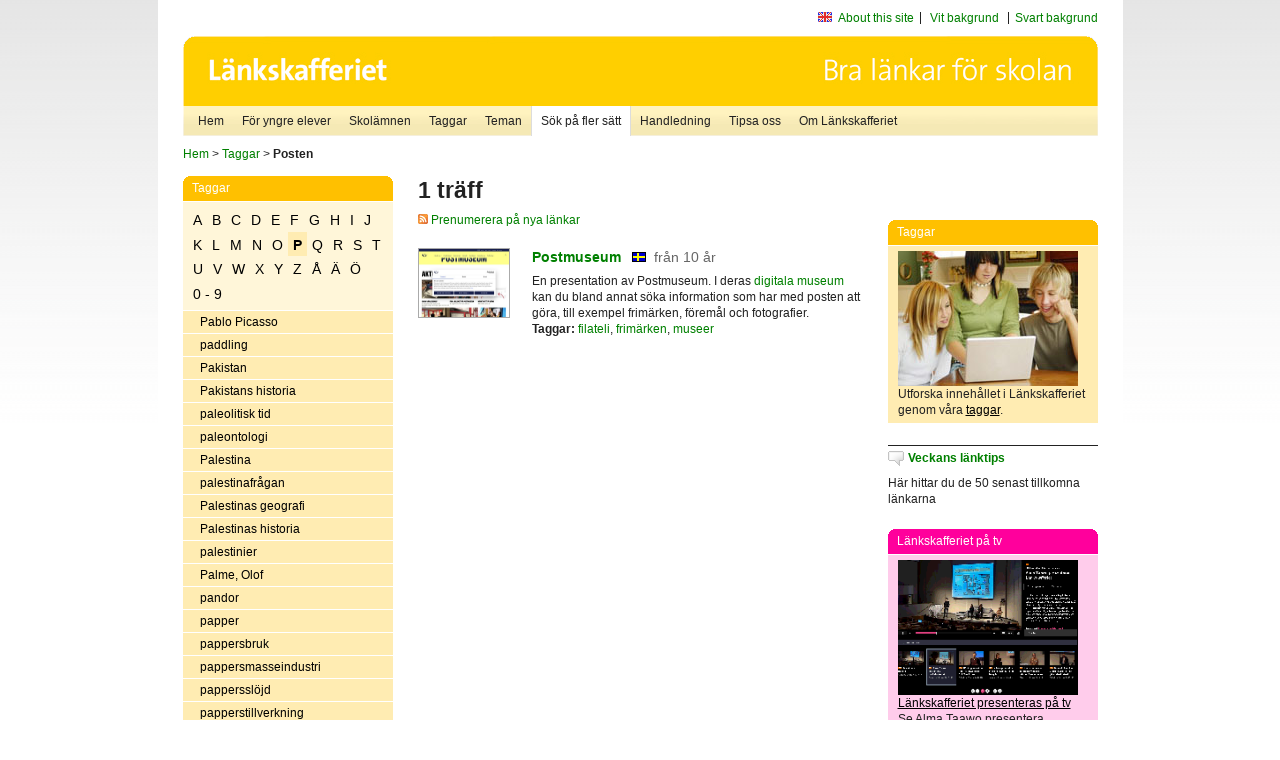

--- FILE ---
content_type: text/html
request_url: http://poasdebian.stacken.kth.se/v2/cgi-bin/search.cgi?mode=keywords&pattern=Posten&tag=P
body_size: 7203
content:
	<!DOCTYPE html PUBLIC "-//W3C//DTD XHTML 1.0 Transitional//EN" "http://www.w3.org/TR/xhtml1/DTD/xhtml1-transitional.dtd">
	<html xmlns="http://www.w3.org/1999/xhtml">
	<head>
<meta http-equiv="Content-Type" content="text/html; charset=iso-8859-1" />
<style type="text/css" media="screen">@import url("/v2/css/master_screen.css");</style>
<!--[if lt IE 7]>
	<link rel="stylesheet" type="text/css" href="/v2/css/master_ie6.css" media="screen">
<![endif]-->


<link rel="stylesheet" type="text/css" href="/v2/css/agoodid_edit.css" />
<style type="text/css" media="screen">
	@import url("/v2/css/agoodid_edit2.css");
</style>

<link rel="alternate stylesheet" type="text/css" media="screen" title="black-theme" href="/v2/css/agoodid_black.css" />

<!-- <script src="/v2/includes/analytics.js" type="text/javascript"></script> -->

<script src="/v2/includes/styleswitch.js" type="text/javascript">


/***********************************************
* Style Sheet Switcher v1.1- © Dynamic Drive DHTML code library (www.dynamicdrive.com)
* This notice MUST stay intact for legal use
* Visit Dynamic Drive at http://www.dynamicdrive.com/ for this script and 100s more
***********************************************/
</script>
<script type="text/javascript">
	function printerFriendlyOpen(URL)
		{
			printWindow = window.open(URL,'utskriftsvanlig','toolbar=no,directories=no,location=no,status=no,menubar=yes,scrollbars=yes,resizable=yes,copyhistory=no,width=668,height=600');
		       printWindow.focus();
		}
</script>
<script type="text/javascript">

  var _gaq = _gaq || [];
  _gaq.push(['_setAccount', 'UA-24364567-1']);
  _gaq.push(['_setDomainName', '.lankskafferiet.org']);
  _gaq.push(['_trackPageview']);

  (function() {
    var ga = document.createElement('script'); ga.type = 'text/javascript'; ga.async = true;
    ga.src = ('https:' == document.location.protocol ? 'https://ssl' : 'http://www') + '.google-analytics.com/ga.js';
    var s = document.getElementsByTagName('script')[0]; s.parentNode.insertBefore(ga, s);
  })();

</script>
<script type="text/javascript">
  function recordOutboundLink(link, category, action) {
    _gat._getTrackerByName()._trackEvent(category, action);
    setTimeout('', 100);
  }
</script>
  <title>Länkskafferiet - Sökresultat</title>

  <meta name="DC.Title" content="Sökresultat" />
	<link rel="SCHEMA.dc" href="http://www.dublincore.org/documents/dces/" />
    <meta name="DC.Identifier" content="http://poasdebian.stacken.kth.se/v2/cgi-bin/search.cgi?mode=keywords&pattern=Posten&tag=P" />
    <meta name="DC.Creator" content="Skolverket" />
    <meta name="DC.Subject" content="informations&aring;tervinning" />
    <meta name="DC.Subject" content="informationsk&auml;llor p&aring; Internet" />
    <meta name="DC.Subject" content="informationss&ouml;kning" />
    <meta name="DC.Subject" content="kvalitetsgranskade webbplatser" />
    <meta name="DC.Subject" content="l&auml;nklistor" />
    <meta name="DC.Subject" content="l&auml;nksamling" />
    <meta name="DC.Subject" content="l&auml;nktips" />
    <meta name="DC.Subject" content="s&ouml;kmotor" />
    <meta name="DC.Subject" content="s&ouml;ktj&auml;nst" />
    <meta name="DC.Subject" content="skol&auml;mnen" />
    <meta name="DC.Subject" content="&auml;mnessorterade l&auml;nkar" />
    <meta name="DC.Description" content="L&auml;nkskafferiet &auml;r Sveriges nationella &auml;mnesportal och &auml;r en del av det svenska Skoldatan&auml;tet, som drivs av Skolverket. Alla l&auml;nkar som beskrivs i databasen &auml;r granskade och utvalda f&ouml;r att vara till hj&auml;lp i skolarbetet, fr&auml;mst f&ouml;r elever mellan 10 och 15 &aring;r." />
    <meta name="DC.Publisher" content="Skolverket" />
    <meta name="DC.Date" scheme="W3CDTF" content="1995-06-12" />
    <meta name="DC.Type" scheme="DCMIType" content="Text" />
    <meta name="DC.Format" scheme="IMT" content="text/html" />
    <link rel="SCHEMA.imt" href="http://sunsite.auc.dk/RFC/rfc/rfc2046.html" />
    <meta name="DC.Language" scheme="ISO639-2" content="swe" />
    <meta name="DC.Relation.IsPartOf" scheme="URI" content="http://mktest.educ.umu.se" />
    <meta name="DC.Rights" content="Copyright &copy; 1996-2026 Skolverket" />

  </head>    
  <body>
  <div id="container">
	<div id="globalInfo">
<div id="siteNav">
<!--
		<a href="http://www.skolverket.se"><img class="mysk-logo" alt="" src="/v2/images/spacer.gif" height="18" width="81" /></a>
	
	<div id="breadcrumb">
		<a href="http://www.skolverket.se/itiskolan">
					&gt; IT i skolan</a>
			&gt; <a class="last" href="/">
					Länkskafferiet</a>

			</div>
-->
<ul id="search">
			</li>
	<li class="english">
            	<a href="/om/in_english/">
					About this site</a>			</li>
<!--
<li class="lyssna">
				<a href='http://spoxy4.insipio.com/generator/se/lankskafferiet.org/'  class="ISI_REMOVE" accesskey="L" target="_top">Lyssna</a>

			</li>
-->
<li class="standard-layout">
		<a href="javascript:chooseStyle('none', 60)" checked="checked">Vit bakgrund</a>
			</li>
		<li class="black-layout">
		<a href="javascript:chooseStyle('black-theme', 60)">Svart bakgrund</a>
			</li>
</ul>
			
</div>	
<div id="globalNav">
			<img width="915" height="100" border="0" alt="Länkskafferiet - kvalitetsgranskade länkar för skolarbetet" src='/v2/images/ls-toppbild-080214.gif' usemap="#HeadMap"/>
	<map id ="HeadMap"
		 name="HeadMap">
	<area shape="rect" alt='' title='Länkskafferiet - kvalitetsgranskade länkar för skolarbetet' coords="10,10,200,58" href='/v2/'/>
	</map>				
		<div id="corners-bigimage"></div>
			<div id="ul-background"></div>
			<ul>
<li class='catul-category catul-category-147'><a href='/v2/'>Hem</a></li>
<li class='catul-category catul-category-220'><a href='/ugglor/'>F&ouml;r yngre elever</a></li>
<li class='catul-category catul-category-260'><a href='/amnen/'>Skolämnen</a></li>
<li class='catul-category catul-category-148'><a href='/v2/cgi-bin/keywords.cgi'>Taggar</a></li>
<li class='catul-category catul-category-217'><a href='/teman/'>Teman</a></li>
<li class='active catul-category catul-category-217'><a href='/v2/cgi-bin/search.cgi?form=advanced'>S&ouml;k p&aring; fler s&auml;tt</a></li>
<li class='catul-category catul-category-244'><a href='/for-larare/'>Handledning</a></li>
<li class='catul-category catul-category-242'><a href='/tipsa-oss/'>Tipsa oss</a></li>
<li class='catul-category catul-category-240'><a class='active' href='/om/'>Om Länkskafferiet</a></li>
			</ul>
		</div>
		
    </div>
	<div class="nav-breadcrumbs">
		<p><a href="/">Hem</a> &gt; <a href="/v2/cgi-bin/keywords.cgi">Taggar</a> &gt; <strong>Posten</strong></p>
	</div>
	
	<div id="localNav">
		<div class="module-nav color-yellow">
			<h5>Taggar</h5>
          <ul class="tags-nav">
<li><a href="/v2/cgi-bin/search.cgi?mode=keywords&pattern=Posten&tag=A">A</a></li><li><a href="/v2/cgi-bin/search.cgi?mode=keywords&pattern=Posten&tag=B">B</a></li><li><a href="/v2/cgi-bin/search.cgi?mode=keywords&pattern=Posten&tag=C">C</a></li><li><a href="/v2/cgi-bin/search.cgi?mode=keywords&pattern=Posten&tag=D">D</a></li><li><a href="/v2/cgi-bin/search.cgi?mode=keywords&pattern=Posten&tag=E">E</a></li><li><a href="/v2/cgi-bin/search.cgi?mode=keywords&pattern=Posten&tag=F">F</a></li><li><a href="/v2/cgi-bin/search.cgi?mode=keywords&pattern=Posten&tag=G">G</a></li><li><a href="/v2/cgi-bin/search.cgi?mode=keywords&pattern=Posten&tag=H">H</a></li><li><a href="/v2/cgi-bin/search.cgi?mode=keywords&pattern=Posten&tag=I">I</a></li><li><a href="/v2/cgi-bin/search.cgi?mode=keywords&pattern=Posten&tag=J">J</a></li><li><a href="/v2/cgi-bin/search.cgi?mode=keywords&pattern=Posten&tag=K">K</a></li><li><a href="/v2/cgi-bin/search.cgi?mode=keywords&pattern=Posten&tag=L">L</a></li><li><a href="/v2/cgi-bin/search.cgi?mode=keywords&pattern=Posten&tag=M">M</a></li><li><a href="/v2/cgi-bin/search.cgi?mode=keywords&pattern=Posten&tag=N">N</a></li><li><a href="/v2/cgi-bin/search.cgi?mode=keywords&pattern=Posten&tag=O">O</a></li><li class='selected'><a href="/v2/cgi-bin/search.cgi?mode=keywords&pattern=Posten&tag=P">P</a></li><li><a href="/v2/cgi-bin/search.cgi?mode=keywords&pattern=Posten&tag=Q">Q</a></li><li><a href="/v2/cgi-bin/search.cgi?mode=keywords&pattern=Posten&tag=R">R</a></li><li><a href="/v2/cgi-bin/search.cgi?mode=keywords&pattern=Posten&tag=S">S</a></li><li><a href="/v2/cgi-bin/search.cgi?mode=keywords&pattern=Posten&tag=T">T</a></li><li><a href="/v2/cgi-bin/search.cgi?mode=keywords&pattern=Posten&tag=U">U</a></li><li><a href="/v2/cgi-bin/search.cgi?mode=keywords&pattern=Posten&tag=V">V</a></li><li><a href="/v2/cgi-bin/search.cgi?mode=keywords&pattern=Posten&tag=W">W</a></li><li><a href="/v2/cgi-bin/search.cgi?mode=keywords&pattern=Posten&tag=X">X</a></li><li><a href="/v2/cgi-bin/search.cgi?mode=keywords&pattern=Posten&tag=Y">Y</a></li><li><a href="/v2/cgi-bin/search.cgi?mode=keywords&pattern=Posten&tag=Z">Z</a></li><li><a href="/v2/cgi-bin/search.cgi?mode=keywords&pattern=Posten&tag=%C5">Å</a></li><li><a href="/v2/cgi-bin/search.cgi?mode=keywords&pattern=Posten&tag=%C4">Ä</a></li><li><a href="/v2/cgi-bin/search.cgi?mode=keywords&pattern=Posten&tag=%D6">Ö</a></li><li><a href="/v2/cgi-bin/search.cgi?mode=keywords&pattern=Posten&tag=0%20-%209">0 - 9</a></li>		</ul>
		<br class="clearer" />
            <ul>
<li class="catul-article"><a href="/v2/cgi-bin/search.cgi?mode=keywords;pattern=Pablo%20Picasso" target="_blank">Pablo Picasso</a> </li><li class="catul-article"><a href="/v2/cgi-bin/search.cgi?mode=keywords;pattern=paddling" target="_blank">paddling</a> </li><li class="catul-article"><a href="/v2/cgi-bin/search.cgi?mode=keywords;pattern=Pakistan" target="_blank">Pakistan</a> </li><li class="catul-article"><a href="/v2/cgi-bin/search.cgi?mode=keywords;pattern=Pakistans%20historia" target="_blank">Pakistans historia</a> </li><li class="catul-article"><a href="/v2/cgi-bin/search.cgi?mode=keywords;pattern=paleolitisk%20tid" target="_blank">paleolitisk tid</a> </li><li class="catul-article"><a href="/v2/cgi-bin/search.cgi?mode=keywords;pattern=paleontologi" target="_blank">paleontologi</a> </li><li class="catul-article"><a href="/v2/cgi-bin/search.cgi?mode=keywords;pattern=Palestina" target="_blank">Palestina</a> </li><li class="catul-article"><a href="/v2/cgi-bin/search.cgi?mode=keywords;pattern=palestinafr%E5gan" target="_blank">palestinafrågan</a> </li><li class="catul-article"><a href="/v2/cgi-bin/search.cgi?mode=keywords;pattern=Palestinas%20geografi" target="_blank">Palestinas geografi</a> </li><li class="catul-article"><a href="/v2/cgi-bin/search.cgi?mode=keywords;pattern=Palestinas%20historia" target="_blank">Palestinas historia</a> </li><li class="catul-article"><a href="/v2/cgi-bin/search.cgi?mode=keywords;pattern=palestinier" target="_blank">palestinier</a> </li><li class="catul-article"><a href="/v2/cgi-bin/search.cgi?mode=keywords;pattern=Palme%2C%20Olof" target="_blank">Palme, Olof</a> </li><li class="catul-article"><a href="/v2/cgi-bin/search.cgi?mode=keywords;pattern=pandor" target="_blank">pandor</a> </li><li class="catul-article"><a href="/v2/cgi-bin/search.cgi?mode=keywords;pattern=papper" target="_blank">papper</a> </li><li class="catul-article"><a href="/v2/cgi-bin/search.cgi?mode=keywords;pattern=pappersbruk" target="_blank">pappersbruk</a> </li><li class="catul-article"><a href="/v2/cgi-bin/search.cgi?mode=keywords;pattern=pappersmasseindustri" target="_blank">pappersmasseindustri</a> </li><li class="catul-article"><a href="/v2/cgi-bin/search.cgi?mode=keywords;pattern=papperssl%F6jd" target="_blank">pappersslöjd</a> </li><li class="catul-article"><a href="/v2/cgi-bin/search.cgi?mode=keywords;pattern=papperstillverkning" target="_blank">papperstillverkning</a> </li><li class="catul-article"><a href="/v2/cgi-bin/search.cgi?mode=keywords;pattern=Paralympics" target="_blank">Paralympics</a> </li><li class="catul-article"><a href="/v2/cgi-bin/search.cgi?mode=keywords;pattern=paranormala%20fenomen" target="_blank">paranormala fenomen</a> </li><li class="catul-article"><a href="/v2/cgi-bin/search.cgi?mode=keywords;pattern=Paris" target="_blank">Paris</a> </li><li class="catul-article"><a href="/v2/cgi-bin/search.cgi?mode=keywords;pattern=Parkinsons%20sjukdom" target="_blank">Parkinsons sjukdom</a> </li><li class="catul-article"><a href="/v2/cgi-bin/search.cgi?mode=keywords;pattern=parlament" target="_blank">parlament</a> </li><li class="catul-article"><a href="/v2/cgi-bin/search.cgi?mode=keywords;pattern=parlamentarism" target="_blank">parlamentarism</a> </li><li class="catul-article"><a href="/v2/cgi-bin/search.cgi?mode=keywords;pattern=partikelacceleration" target="_blank">partikelacceleration</a> </li><li class="catul-article"><a href="/v2/cgi-bin/search.cgi?mode=keywords;pattern=partikelfysik" target="_blank">partikelfysik</a> </li><li class="catul-article"><a href="/v2/cgi-bin/search.cgi?mode=keywords;pattern=passiv%20r%F6kning" target="_blank">passiv rökning</a> </li><li class="catul-article"><a href="/v2/cgi-bin/search.cgi?mode=keywords;pattern=patent" target="_blank">patent</a> </li><li class="catul-article"><a href="/v2/cgi-bin/search.cgi?mode=keywords;pattern=patientinformation" target="_blank">patientinformation</a> </li><li class="catul-article"><a href="/v2/cgi-bin/search.cgi?mode=keywords;pattern=Paul%20C%E9zanne" target="_blank">Paul Cézanne</a> </li><li class="catul-article"><a href="/v2/cgi-bin/search.cgi?mode=keywords;pattern=Paul%20Gauguin" target="_blank">Paul Gauguin</a> </li><li class="catul-article"><a href="/v2/cgi-bin/search.cgi?mode=keywords;pattern=PC" target="_blank">PC</a> </li><li class="catul-article"><a href="/v2/cgi-bin/search.cgi?mode=keywords;pattern=pengar" target="_blank">pengar</a> </li><li class="catul-article"><a href="/v2/cgi-bin/search.cgi?mode=keywords;pattern=penicillin" target="_blank">penicillin</a> </li><li class="catul-article"><a href="/v2/cgi-bin/search.cgi?mode=keywords;pattern=peninngv%E4sen" target="_blank">peninngväsen</a> </li><li class="catul-article"><a href="/v2/cgi-bin/search.cgi?mode=keywords;pattern=penningv%E4rde" target="_blank">penningvärde</a> </li><li class="catul-article"><a href="/v2/cgi-bin/search.cgi?mode=keywords;pattern=penningv%E4sen" target="_blank">penningväsen</a> </li><li class="catul-article"><a href="/v2/cgi-bin/search.cgi?mode=keywords;pattern=pension" target="_blank">pension</a> </li><li class="catul-article"><a href="/v2/cgi-bin/search.cgi?mode=keywords;pattern=pepparkakor" target="_blank">pepparkakor</a> </li><li class="catul-article"><a href="/v2/cgi-bin/search.cgi?mode=keywords;pattern=pepparkakshus" target="_blank">pepparkakshus</a> </li><li class="catul-article"><a href="/v2/cgi-bin/search.cgi?mode=keywords;pattern=performance" target="_blank">performance</a> </li><li class="catul-article"><a href="/v2/cgi-bin/search.cgi?mode=keywords;pattern=periodika" target="_blank">periodika</a> </li><li class="catul-article"><a href="/v2/cgi-bin/search.cgi?mode=keywords;pattern=periodiska%20systemet" target="_blank">periodiska systemet</a> </li><li class="catul-article"><a href="/v2/cgi-bin/search.cgi?mode=keywords;pattern=permittenttrafiken%201940-43" target="_blank">permittenttrafiken 1940-43</a> </li><li class="catul-article"><a href="/v2/cgi-bin/search.cgi?mode=keywords;pattern=perserkrigen" target="_blank">perserkrigen</a> </li><li class="catul-article"><a href="/v2/cgi-bin/search.cgi?mode=keywords;pattern=persisk%20litteraturhistoria" target="_blank">persisk litteraturhistoria</a> </li><li class="catul-article"><a href="/v2/cgi-bin/search.cgi?mode=keywords;pattern=persiska" target="_blank">persiska</a> </li><li class="catul-article"><a href="/v2/cgi-bin/search.cgi?mode=keywords;pattern=persondatorer" target="_blank">persondatorer</a> </li><li class="catul-article"><a href="/v2/cgi-bin/search.cgi?mode=keywords;pattern=persondatorer%20" target="_blank">persondatorer </a> </li><li class="catul-article"><a href="/v2/cgi-bin/search.cgi?mode=keywords;pattern=personlig%20integritet" target="_blank">personlig integritet</a> </li><li class="catul-article"><a href="/v2/cgi-bin/search.cgi?mode=keywords;pattern=personnummer" target="_blank">personnummer</a> </li><li class="catul-article"><a href="/v2/cgi-bin/search.cgi?mode=keywords;pattern=personregister" target="_blank">personregister</a> </li><li class="catul-article"><a href="/v2/cgi-bin/search.cgi?mode=keywords;pattern=personuppgiftslagen" target="_blank">personuppgiftslagen</a> </li><li class="catul-article"><a href="/v2/cgi-bin/search.cgi?mode=keywords;pattern=perukmakeri" target="_blank">perukmakeri</a> </li><li class="catul-article"><a href="/v2/cgi-bin/search.cgi?mode=keywords;pattern=pest" target="_blank">pest</a> </li><li class="catul-article"><a href="/v2/cgi-bin/search.cgi?mode=keywords;pattern=Peter%20Englund" target="_blank">Peter Englund</a> </li><li class="catul-article"><a href="/v2/cgi-bin/search.cgi?mode=keywords;pattern=pH-v%E4rde" target="_blank">pH-värde</a> </li><li class="catul-article"><a href="/v2/cgi-bin/search.cgi?mode=keywords;pattern=Philip%20Pullman" target="_blank">Philip Pullman</a> </li><li class="catul-article"><a href="/v2/cgi-bin/search.cgi?mode=keywords;pattern=Photoshop" target="_blank">Photoshop</a> </li><li class="catul-article"><a href="/v2/cgi-bin/search.cgi?mode=keywords;pattern=piano" target="_blank">piano</a> </li><li class="catul-article"><a href="/v2/cgi-bin/search.cgi?mode=keywords;pattern=Picasso%2C%20Pablo" target="_blank">Picasso, Pablo</a> </li><li class="catul-article"><a href="/v2/cgi-bin/search.cgi?mode=keywords;pattern=Pictor%20Albertus" target="_blank">Pictor Albertus</a> </li><li class="catul-article"><a href="/v2/cgi-bin/search.cgi?mode=keywords;pattern=pilgrimer" target="_blank">pilgrimer</a> </li><li class="catul-article"><a href="/v2/cgi-bin/search.cgi?mode=keywords;pattern=pilgrimsf%E4rder" target="_blank">pilgrimsfärder</a> </li><li class="catul-article"><a href="/v2/cgi-bin/search.cgi?mode=keywords;pattern=pilgrimsresor" target="_blank">pilgrimsresor</a> </li><li class="catul-article"><a href="/v2/cgi-bin/search.cgi?mode=keywords;pattern=pingis" target="_blank">pingis</a> </li><li class="catul-article"><a href="/v2/cgi-bin/search.cgi?mode=keywords;pattern=Pingstr%F6relsen" target="_blank">Pingströrelsen</a> </li><li class="catul-article"><a href="/v2/cgi-bin/search.cgi?mode=keywords;pattern=pingstv%E4nner" target="_blank">pingstvänner</a> </li><li class="catul-article"><a href="/v2/cgi-bin/search.cgi?mode=keywords;pattern=pirater" target="_blank">pirater</a> </li><li class="catul-article"><a href="/v2/cgi-bin/search.cgi?mode=keywords;pattern=Piratpartiet" target="_blank">Piratpartiet</a> </li><li class="catul-article"><a href="/v2/cgi-bin/search.cgi?mode=keywords;pattern=pisksn%E4rtskador" target="_blank">pisksnärtskador</a> </li><li class="catul-article"><a href="/v2/cgi-bin/search.cgi?mode=keywords;pattern=pistolskytte" target="_blank">pistolskytte</a> </li><li class="catul-article"><a href="/v2/cgi-bin/search.cgi?mode=keywords;pattern=planetarier" target="_blank">planetarier</a> </li><li class="catul-article"><a href="/v2/cgi-bin/search.cgi?mode=keywords;pattern=planeter" target="_blank">planeter</a> </li><li class="catul-article"><a href="/v2/cgi-bin/search.cgi?mode=keywords;pattern=planetsystemet" target="_blank">planetsystemet</a> </li><li class="catul-article"><a href="/v2/cgi-bin/search.cgi?mode=keywords;pattern=plasmafysik" target="_blank">plasmafysik</a> </li><li class="catul-article"><a href="/v2/cgi-bin/search.cgi?mode=keywords;pattern=plaster" target="_blank">plaster</a> </li><li class="catul-article"><a href="/v2/cgi-bin/search.cgi?mode=keywords;pattern=plaster%20som%20byggnadsmaterial" target="_blank">plaster som byggnadsmaterial</a> </li><li class="catul-article"><a href="/v2/cgi-bin/search.cgi?mode=keywords;pattern=plastindustri" target="_blank">plastindustri</a> </li><li class="catul-article"><a href="/v2/cgi-bin/search.cgi?mode=keywords;pattern=plastkonstruktioner" target="_blank">plastkonstruktioner</a> </li><li class="catul-article"><a href="/v2/cgi-bin/search.cgi?mode=keywords;pattern=platt-tektonik" target="_blank">platt-tektonik</a> </li><li class="catul-article"><a href="/v2/cgi-bin/search.cgi?mode=keywords;pattern=Pluto" target="_blank">Pluto</a> </li><li class="catul-article"><a href="/v2/cgi-bin/search.cgi?mode=keywords;pattern=poddradio" target="_blank">poddradio</a> </li><li class="catul-article"><a href="/v2/cgi-bin/search.cgi?mode=keywords;pattern=podds%E4ndning" target="_blank">poddsändning</a> </li><li class="catul-article"><a href="/v2/cgi-bin/search.cgi?mode=keywords;pattern=poesi" target="_blank">poesi</a> </li><li class="catul-article"><a href="/v2/cgi-bin/search.cgi?mode=keywords;pattern=poeter" target="_blank">poeter</a> </li><li class="catul-article"><a href="/v2/cgi-bin/search.cgi?mode=keywords;pattern=poetiska%20Eddan" target="_blank">poetiska Eddan</a> </li><li class="catul-article"><a href="/v2/cgi-bin/search.cgi?mode=keywords;pattern=polarexpeditioner" target="_blank">polarexpeditioner</a> </li><li class="catul-article"><a href="/v2/cgi-bin/search.cgi?mode=keywords;pattern=polarisation" target="_blank">polarisation</a> </li><li class="catul-article"><a href="/v2/cgi-bin/search.cgi?mode=keywords;pattern=polarl%E4nderna" target="_blank">polarländerna</a> </li><li class="catul-article"><a href="/v2/cgi-bin/search.cgi?mode=keywords;pattern=Polarpriset" target="_blank">Polarpriset</a> </li><li class="catul-article"><a href="/v2/cgi-bin/search.cgi?mode=keywords;pattern=Polen" target="_blank">Polen</a> </li><li class="catul-article"><a href="/v2/cgi-bin/search.cgi?mode=keywords;pattern=Polens%20geografi" target="_blank">Polens geografi</a> </li><li class="catul-article"><a href="/v2/cgi-bin/search.cgi?mode=keywords;pattern=Polens%20historia" target="_blank">Polens historia</a> </li><li class="catul-article"><a href="/v2/cgi-bin/search.cgi?mode=keywords;pattern=Polhem%2C%20Christopher" target="_blank">Polhem, Christopher</a> </li><li class="catul-article"><a href="/v2/cgi-bin/search.cgi?mode=keywords;pattern=polio" target="_blank">polio</a> </li><li class="catul-article"><a href="/v2/cgi-bin/search.cgi?mode=keywords;pattern=polisarbete" target="_blank">polisarbete</a> </li><li class="catul-article"><a href="/v2/cgi-bin/search.cgi?mode=keywords;pattern=poliser" target="_blank">poliser</a> </li><li class="catul-article"><a href="/v2/cgi-bin/search.cgi?mode=keywords;pattern=polisv%E4sen" target="_blank">polisväsen</a> </li><li class="catul-article"><a href="/v2/cgi-bin/search.cgi?mode=keywords;pattern=politik" target="_blank">politik</a> </li><li class="catul-article"><a href="/v2/cgi-bin/search.cgi?mode=keywords;pattern=politiker" target="_blank">politiker</a> </li><li class="catul-article"><a href="/v2/cgi-bin/search.cgi?mode=keywords;pattern=politisk%20teater" target="_blank">politisk teater</a> </li><li class="catul-article"><a href="/v2/cgi-bin/search.cgi?mode=keywords;pattern=politiska%20ledare" target="_blank">politiska ledare</a> </li><li class="catul-article"><a href="/v2/cgi-bin/search.cgi?mode=keywords;pattern=politiska%20partier" target="_blank">politiska partier</a> </li><li class="catul-article"><a href="/v2/cgi-bin/search.cgi?mode=keywords;pattern=politiska%20ungdomsf%F6rbund" target="_blank">politiska ungdomsförbund</a> </li><li class="catul-article"><a href="/v2/cgi-bin/search.cgi?mode=keywords;pattern=pollen" target="_blank">pollen</a> </li><li class="catul-article"><a href="/v2/cgi-bin/search.cgi?mode=keywords;pattern=pollenallergi" target="_blank">pollenallergi</a> </li><li class="catul-article"><a href="/v2/cgi-bin/search.cgi?mode=keywords;pattern=pollenprognoser" target="_blank">pollenprognoser</a> </li><li class="catul-article"><a href="/v2/cgi-bin/search.cgi?mode=keywords;pattern=polska" target="_blank">polska</a> </li><li class="catul-article"><a href="/v2/cgi-bin/search.cgi?mode=keywords;pattern=polyeder" target="_blank">polyeder</a> </li><li class="catul-article"><a href="/v2/cgi-bin/search.cgi?mode=keywords;pattern=Pompeji" target="_blank">Pompeji</a> </li><li class="catul-article"><a href="/v2/cgi-bin/search.cgi?mode=keywords;pattern=pop" target="_blank">pop</a> </li><li class="catul-article"><a href="/v2/cgi-bin/search.cgi?mode=keywords;pattern=popkonst" target="_blank">popkonst</a> </li><li class="catul-article"><a href="/v2/cgi-bin/search.cgi?mode=keywords;pattern=popul%E4rlitteratur" target="_blank">populärlitteratur</a> </li><li class="catul-article"><a href="/v2/cgi-bin/search.cgi?mode=keywords;pattern=popul%E4rmusik" target="_blank">populärmusik</a> </li><li class="catul-article"><a href="/v2/cgi-bin/search.cgi?mode=keywords;pattern=Portugal" target="_blank">Portugal</a> </li><li class="catul-article"><a href="/v2/cgi-bin/search.cgi?mode=keywords;pattern=portugisiska" target="_blank">portugisiska</a> </li><li class="catul-article"><a class='active' href="/v2/cgi-bin/search.cgi?mode=keywords;pattern=Posten" target="_blank">Posten</a> </li><li class="catul-article"><a href="/v2/cgi-bin/search.cgi?mode=keywords;pattern=postv%E4sen" target="_blank">postväsen</a> </li><li class="catul-article"><a href="/v2/cgi-bin/search.cgi?mode=keywords;pattern=Prado" target="_blank">Prado</a> </li><li class="catul-article"><a href="/v2/cgi-bin/search.cgi?mode=keywords;pattern=Prag" target="_blank">Prag</a> </li><li class="catul-article"><a href="/v2/cgi-bin/search.cgi?mode=keywords;pattern=praktik" target="_blank">praktik</a> </li><li class="catul-article"><a href="/v2/cgi-bin/search.cgi?mode=keywords;pattern=prao" target="_blank">prao</a> </li><li class="catul-article"><a href="/v2/cgi-bin/search.cgi?mode=keywords;pattern=presentationsteknik" target="_blank">presentationsteknik</a> </li><li class="catul-article"><a href="/v2/cgi-bin/search.cgi?mode=keywords;pattern=presidenter" target="_blank">presidenter</a> </li><li class="catul-article"><a href="/v2/cgi-bin/search.cgi?mode=keywords;pattern=Presley%2C%20Elvis" target="_blank">Presley, Elvis</a> </li><li class="catul-article"><a href="/v2/cgi-bin/search.cgi?mode=keywords;pattern=press" target="_blank">press</a> </li><li class="catul-article"><a href="/v2/cgi-bin/search.cgi?mode=keywords;pattern=pressetik" target="_blank">pressetik</a> </li><li class="catul-article"><a href="/v2/cgi-bin/search.cgi?mode=keywords;pattern=pressfrihet" target="_blank">pressfrihet</a> </li><li class="catul-article"><a href="/v2/cgi-bin/search.cgi?mode=keywords;pattern=preventivmedel" target="_blank">preventivmedel</a> </li><li class="catul-article"><a href="/v2/cgi-bin/search.cgi?mode=keywords;pattern=primater" target="_blank">primater</a> </li><li class="catul-article"><a href="/v2/cgi-bin/search.cgi?mode=keywords;pattern=primtal" target="_blank">primtal</a> </li><li class="catul-article"><a href="/v2/cgi-bin/search.cgi?mode=keywords;pattern=prisstabilitet" target="_blank">prisstabilitet</a> </li><li class="catul-article"><a href="/v2/cgi-bin/search.cgi?mode=keywords;pattern=privatekonomi" target="_blank">privatekonomi</a> </li><li class="catul-article"><a href="/v2/cgi-bin/search.cgi?mode=keywords;pattern=programmering" target="_blank">programmering</a> </li><li class="catul-article"><a href="/v2/cgi-bin/search.cgi?mode=keywords;pattern=programvara" target="_blank">programvara</a> </li><li class="catul-article"><a href="/v2/cgi-bin/search.cgi?mode=keywords;pattern=projektarbete" target="_blank">projektarbete</a> </li><li class="catul-article"><a href="/v2/cgi-bin/search.cgi?mode=keywords;pattern=prosa" target="_blank">prosa</a> </li><li class="catul-article"><a href="/v2/cgi-bin/search.cgi?mode=keywords;pattern=Provence" target="_blank">Provence</a> </li><li class="catul-article"><a href="/v2/cgi-bin/search.cgi?mode=keywords;pattern=provr%F6rsbefruktning" target="_blank">provrörsbefruktning</a> </li><li class="catul-article"><a href="/v2/cgi-bin/search.cgi?mode=keywords;pattern=PRV" target="_blank">PRV</a> </li><li class="catul-article"><a href="/v2/cgi-bin/search.cgi?mode=keywords;pattern=psoriasis" target="_blank">psoriasis</a> </li><li class="catul-article"><a href="/v2/cgi-bin/search.cgi?mode=keywords;pattern=psykiatri" target="_blank">psykiatri</a> </li><li class="catul-article"><a href="/v2/cgi-bin/search.cgi?mode=keywords;pattern=psykisk%20barn-%20och%20ungdomsv%E5rd" target="_blank">psykisk barn- och ungdomsvård</a> </li><li class="catul-article"><a href="/v2/cgi-bin/search.cgi?mode=keywords;pattern=psykisk%20h%E4lsa" target="_blank">psykisk hälsa</a> </li><li class="catul-article"><a href="/v2/cgi-bin/search.cgi?mode=keywords;pattern=psykiska%20sjukdomar" target="_blank">psykiska sjukdomar</a> </li><li class="catul-article"><a href="/v2/cgi-bin/search.cgi?mode=keywords;pattern=psykoanalys" target="_blank">psykoanalys</a> </li><li class="catul-article"><a href="/v2/cgi-bin/search.cgi?mode=keywords;pattern=psykologer" target="_blank">psykologer</a> </li><li class="catul-article"><a href="/v2/cgi-bin/search.cgi?mode=keywords;pattern=psykologi" target="_blank">psykologi</a> </li><li class="catul-article"><a href="/v2/cgi-bin/search.cgi?mode=keywords;pattern=psykologiskt%20f%F6rsvar" target="_blank">psykologiskt försvar</a> </li><li class="catul-article"><a href="/v2/cgi-bin/search.cgi?mode=keywords;pattern=psykoser" target="_blank">psykoser</a> </li><li class="catul-article"><a href="/v2/cgi-bin/search.cgi?mode=keywords;pattern=psykoterapi" target="_blank">psykoterapi</a> </li><li class="catul-article"><a href="/v2/cgi-bin/search.cgi?mode=keywords;pattern=puberteten" target="_blank">puberteten</a> </li><li class="catul-article"><a href="/v2/cgi-bin/search.cgi?mode=keywords;pattern=public%20service" target="_blank">public service</a> </li><li class="catul-article"><a href="/v2/cgi-bin/search.cgi?mode=keywords;pattern=PUL" target="_blank">PUL</a> </li><li class="catul-article"><a href="/v2/cgi-bin/search.cgi?mode=keywords;pattern=Pullman%2C%20Philip" target="_blank">Pullman, Philip</a> </li><li class="catul-article"><a href="/v2/cgi-bin/search.cgi?mode=keywords;pattern=punjabi" target="_blank">punjabi</a> </li><li class="catul-article"><a href="/v2/cgi-bin/search.cgi?mode=keywords;pattern=punktskrift" target="_blank">punktskrift</a> </li><li class="catul-article"><a href="/v2/cgi-bin/search.cgi?mode=keywords;pattern=punktskriftsb%F6cker" target="_blank">punktskriftsböcker</a> </li><li class="catul-article"><a href="/v2/cgi-bin/search.cgi?mode=keywords;pattern=pyramiderna-Egypten" target="_blank">pyramiderna-Egypten</a> </li><li class="catul-article"><a href="/v2/cgi-bin/search.cgi?mode=keywords;pattern=Pyren%E9erna" target="_blank">Pyrenéerna</a> </li><li class="catul-article"><a href="/v2/cgi-bin/search.cgi?mode=keywords;pattern=pyssel" target="_blank">pyssel</a> </li><li class="catul-article"><a href="/v2/cgi-bin/search.cgi?mode=keywords;pattern=p%E5sken" target="_blank">påsken</a> </li><li class="catul-article"><a href="/v2/cgi-bin/search.cgi?mode=keywords;pattern=P%E5sk%F6n" target="_blank">Påskön</a> </li><li class="catul-article"><a href="/v2/cgi-bin/search.cgi?mode=keywords;pattern=p%E5ved%F6met" target="_blank">påvedömet</a> </li>             </ul>
			<div class="bottom"></div>
		</div>
	
		<div class="module-line">
			<h5 class="comment icon">Tipsa oss</h5>
			<p>Har du ett bra tips på en länk? <a href="/tipsa-oss">Tipsa oss!</a></p>
		</div>

		<div class="module-line">
			<h5><a class="external icon" href="http://kollakallan.skolverket.se/kallkritik/lathund/" target="_blank">Kolla Källan</a></h5>
			<p>Lär dig mer om källkritik på Kolla Källan</p>
		</div>
		
		<div class="module-line">
			<h5 class="rss icon">Nyhetsflöde (RSS)</h5>
			<p>F&aring; senaste nytt direkt till din webbl&auml;sare, intran&auml;t eller webbplats.<br /><a href="/om/importera_nyheter/" title="Alla nyhetsfl&ouml;den fr&aring;n L&auml;nkskafferiet och It f&ouml;r pedagoger samt en beskrivning av hur du kan h&auml;mta nyhetsfl&ouml;den">Se alla nyhetsflöden.</a></p>
		</div>
		
		
	    
	</div>
 
	<div id="content">
        <h1>1 träff</h1>
        <div class="lankskafferiet-hits">
			<p><a href="/rss/rss.html"><img src="/v2/images/feed-icon-10x10.jpg" alt="RSS"> Prenumerera på nya länkar</a></p>
            
              <!-- Hit nr : 0 -->
              <!--  Postid: 2037 -->
              <!--  Subject: Qi-Qz -->
              <!--  Owner: Jessica Iseborn Corander -->
              <!--  Aspect: Museer -->
              <!--  Newlink: Nej -->
              <!--  Classification: Qjf, Qjfb -->
              <!--  Keywords: frimärken, filateli, postväsen, Posten, museer -->
    	<div class="one-article">
     <div class="image"> <a href="https://www.postmuseum.se/" onclick="javascript:recordOutboundLink(this, 'Outbound Links', this.href);" target="_blank"><img class="thumb" src="https://api.thumbalizr.com/?url=https://www.postmuseum.se/&api_key=1PHdALkd1vQJS3lfQSK2zuRh&width=360&quality=90&encoding=jpg" alt="Postmuseum"  width="90" height="68" /><a></div>
      
				<div class="text">
					<h2><a href="https://www.postmuseum.se/" onclick="javascript:recordOutboundLink(this, 'Outbound Links', this.href);" target="_blank">Postmuseum</a>
						<span class="language">&nbsp;<img src="/v2/images/flaggor/Svenska.gif" alt="Webbplatsen har innehåll på Svenska" onmouseover="window.status = 'Webbplatsen har innehåll på Svenska'" onmouseout="window.status = ''" border="0" height="10" width="14" /></span>
						<span class="age">fr&aring;n 10 &aring;r</span>
					</h2>					
					<p>En presentation av Postmuseum. I deras <a href="https://digitaltmuseum.se/s-pm">digitala museum</a> kan du bland annat söka information som har med posten att göra, till exempel frimärken, föremål och fotografier.
					<br />
                      <strong>Taggar:</strong> <a href="/v2/cgi-bin/search.cgi?mode=keywords&amp;pattern=filateli" title="Taggar: filateli" onmouseover="self.status='Taggar: filateli'; return true">filateli</a>,  <a href="/v2/cgi-bin/search.cgi?mode=keywords&amp;pattern=frim%E4rken" title="Taggar: frimärken" onmouseover="self.status='Taggar: frimärken'; return true">frimärken</a>,  <a href="/v2/cgi-bin/search.cgi?mode=keywords&amp;pattern=museer" title="Taggar: museer" onmouseover="self.status='Taggar: museer'; return true">museer</a>
</p>
				</div>
		</div>
    		<p class="lankskafferiet-pagination"> &nbsp;</p>
    		</div>

         </div>          
	<div id="sidebar">
<div class="module-simple">
			<script type="text/javascript" src="/v2/includes/swfobject.js"></script>
						<div id="backflash"></div>
								<script type="text/javascript">
											var so2 = new SWFObject("/v2/includes/ls_hem-knapp.swf", "mymovie", "210", "100", "8", "#FFFFFF");
														so2.addParam("wmode","transparent");

														so2.write("backflash");
																</script>
																
</div>

<br /><br />

<div class="module-rounded color-yellow">
<h5>Taggar</h5>
 <p> <a href="http://lankskafferiet.org/v2/cgi-bin/keywords.cgi" target="_blank"><img height="135" width="180" src="/bilder/elever.JPG" alt="Elever tittar på Länkskafferiets taggar"/></a> <br />
   Utforska  inneh&aring;llet i L&auml;nkskafferiet genom v&aring;ra <a href="http://lankskafferiet.org/v2/cgi-bin/keywords.cgi" target="_blank">taggar</a>.<br />
</div>

<div class="module-line">
<h5 class="comment icon"><a href="http://lankskafferiet.org/nya-lankar/" target="_blank">Veckans l&auml;nktips</a></h5>
<p>H&auml;r hittar du de 50 senast tillkomna l&auml;nkarna<br />
</p>
</div>

<div class="module-rounded color-pink">
  <h5>Länkskafferiet p&aring; tv</h5>
  <p><a href="http://www.ur.se/play/160907" target="_blank"><img height="135" width="180" src="/bilder/URPlay.gif" alt="Länkskafferiet presenteras på tv"/></a><br />
    <a href="http://www.ur.se/play/160907" target="_blank">Länkskafferiet presenteras på tv</a><br />
    Se Alma Taawo presentera L&auml;nkskafferiet i Kunskapskanalen.<br> 
  </p>
</div>


<div class="module-rounded color-yellow">
<h5>Creative Commons</h5>
 <p><a href="https://www.skolverket.se/publikationer?id=2713" target="_blank"><img height="141" width="100" src="/bilder/ccfolder.jpg" alt="Ladda ner Skolverkets Creative Commons-broschyr"/></a><br />
 <a href="https://www.skolverket.se/publikationer?id=2713" target="_blank"><strong>Ladda ner Skolverkets Creative Commons-guide</strong></a>.<br />
</div>

<div class="module-line">
  <h5 class="info icon">Skolverket om k&auml;llkritik</h5>
  <p><a href="http://www.skolverket.se/skolutveckling/resurser-for-larande/kollakallan" target="_blank">K&auml;llkritik f&ouml;r yngre elever</a><br />
  <a href="https://www.skolverket.se/skolutveckling/inspiration-och-stod-i-arbetet/stod-i-arbetet/kallkritik-i-gymnasieskolan" target="_blank">K&auml;llkritik i gymnasieskolan</a><br />
  <a href="https://www.skolverket.se/skolutveckling/inspiration-och-stod-i-arbetet/stod-i-arbetet/guide-for-kallkritik-for-larare" target="_blank">Guide f&ouml;r k&auml;llkritik f&ouml;r l&auml;rare</a><br />
  <a href="https://www.skolverket.se/skolutveckling/inspiration-och-stod-i-arbetet/stod-i-arbetet/resurser-for-undervisning-i-kallkritik" target="_blank">Resurser f&ouml;r undervisning i k&auml;llkritik</a></p>
 
</div>

<div class="module-line">
  <h5 class="comment icon">Sökruta p&aring; din egen sajt</h5>
Lägg Länkskafferiets sökruta <a href="http://lankskafferiet.org/for-larare/widget/" target="_blank">på din egen sajt</a>.</div>
    </div>
 
		<div id="footer">
		<p class="updated">
	Senast uppdaterad: 2026-01-18<br />
	Webbansvar: <a href="mailto:alma.taawo@skolverket.se">Alma Taawo</a><br />
	<br />
	<br />
	<a href="http://www.artviper.net" title="professional website design artViper">Thumbshots by professional website design</a>

	</p>

<p class="address">
UniPoll AB<br /> 
Aln&auml;sv&auml;gen 5
<br />
17078 Solna<br />
Telefon: 08-52 48 41 23<br />
Mobil: 070 - 533 94 29<br />
E-post: <a href="mailto:info.se">info.se</a>
</p>

	
 </div>
</div> <!-- container slut -->
</body>
</html>
